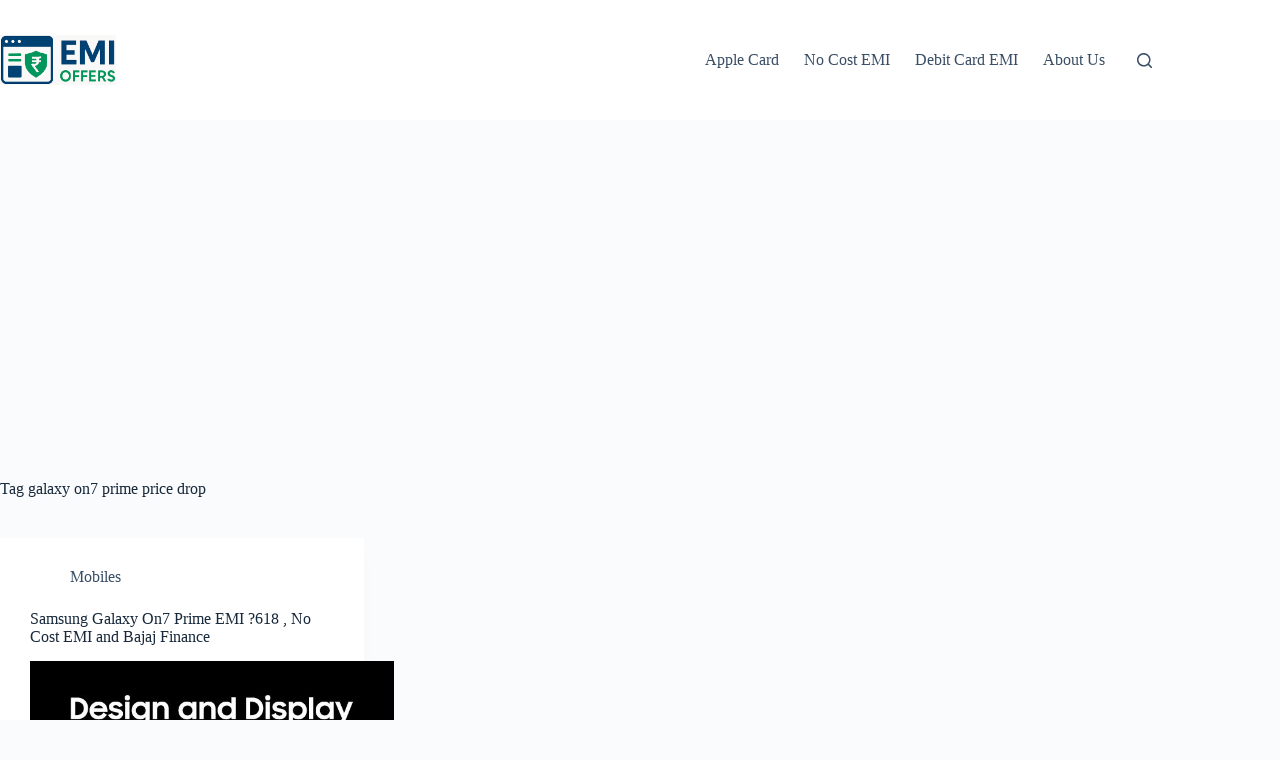

--- FILE ---
content_type: text/html; charset=utf-8
request_url: https://www.google.com/recaptcha/api2/aframe
body_size: 267
content:
<!DOCTYPE HTML><html><head><meta http-equiv="content-type" content="text/html; charset=UTF-8"></head><body><script nonce="7sjBuYdEao4nOXM9zsUP-g">/** Anti-fraud and anti-abuse applications only. See google.com/recaptcha */ try{var clients={'sodar':'https://pagead2.googlesyndication.com/pagead/sodar?'};window.addEventListener("message",function(a){try{if(a.source===window.parent){var b=JSON.parse(a.data);var c=clients[b['id']];if(c){var d=document.createElement('img');d.src=c+b['params']+'&rc='+(localStorage.getItem("rc::a")?sessionStorage.getItem("rc::b"):"");window.document.body.appendChild(d);sessionStorage.setItem("rc::e",parseInt(sessionStorage.getItem("rc::e")||0)+1);localStorage.setItem("rc::h",'1769389449270');}}}catch(b){}});window.parent.postMessage("_grecaptcha_ready", "*");}catch(b){}</script></body></html>